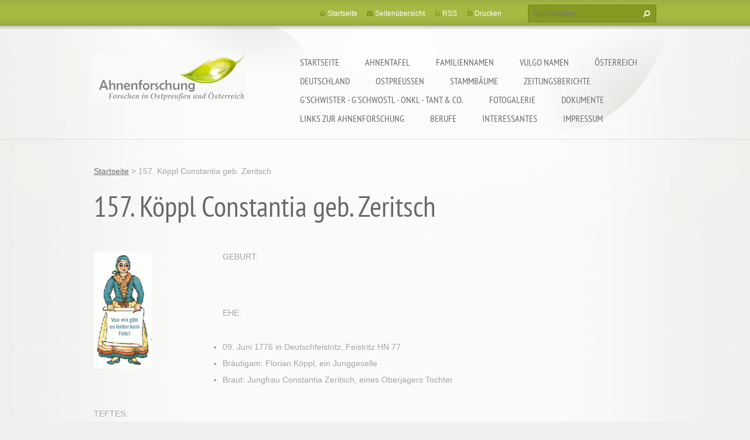

--- FILE ---
content_type: text/html; charset=UTF-8
request_url: https://www.ahnenforschung-eisel.com/products/157-koppl-constantia-geb-zeritsch/
body_size: 5193
content:
<!doctype html>
<!--[if lt IE 7]> <html class="lt-ie10 lt-ie9 lt-ie8 lt-ie7" lang="de"> <![endif]-->
<!--[if IE 7]>    <html class="lt-ie10 lt-ie9 lt-ie8" lang="de"> <![endif]-->
<!--[if IE 8]>    <html class="lt-ie10 lt-ie9" lang="de"> <![endif]-->
<!--[if IE 9]>    <html class="lt-ie10" lang="de"> <![endif]-->
<!--[if gt IE 9]><!-->
<html lang="de">
<!--<![endif]-->
<head>
  <base href="https://www.ahnenforschung-eisel.com/">
  <meta charset="utf-8">
  <meta name="description" content="">
  <meta name="keywords" content="0157, Köppl, Zeritsch">
  <meta name="generator" content="Webnode">
  <meta name="apple-mobile-web-app-capable" content="yes">
  <meta name="apple-mobile-web-app-status-bar-style" content="black">
  <meta name="format-detection" content="telephone=no">
    <link rel="icon" type="image/svg+xml" href="/favicon.svg" sizes="any">  <link rel="icon" type="image/svg+xml" href="/favicon16.svg" sizes="16x16">  <link rel="icon" href="/favicon.ico">  <link rel="stylesheet" href="https://www.ahnenforschung-eisel.com/wysiwyg/system.style.css">
<link rel="canonical" href="https://www.ahnenforschung-eisel.com/products/157-koppl-constantia-geb-zeritsch/">
<script type="text/javascript">(function(i,s,o,g,r,a,m){i['GoogleAnalyticsObject']=r;i[r]=i[r]||function(){
			(i[r].q=i[r].q||[]).push(arguments)},i[r].l=1*new Date();a=s.createElement(o),
			m=s.getElementsByTagName(o)[0];a.async=1;a.src=g;m.parentNode.insertBefore(a,m)
			})(window,document,'script','//www.google-analytics.com/analytics.js','ga');ga('create', 'UA-797705-6', 'auto',{"name":"wnd_header"});ga('wnd_header.set', 'dimension1', 'W1');ga('wnd_header.set', 'anonymizeIp', true);ga('wnd_header.send', 'pageview');var pageTrackerAllTrackEvent=function(category,action,opt_label,opt_value){ga('send', 'event', category, action, opt_label, opt_value)};</script>
  <link rel="alternate" type="application/rss+xml" href="https://ahnenforschung-eisel.com/rss/all.xml" title="Zeige alle Artikel">
<!--[if lte IE 9]><style type="text/css">.cke_skin_webnode iframe {vertical-align: baseline !important;}</style><![endif]-->
  <meta http-equiv="X-UA-Compatible" content="IE=edge,chrome=1">
  <title>157. Köppl Constantia geb. Zeritsch :: Ahnenforschung </title>
  <meta name="viewport" content="width=1100">
  <link rel="stylesheet" href="https://d11bh4d8fhuq47.cloudfront.net/_system/skins/v9/50001073/css/style.css">

				<script type="text/javascript">
				/* <![CDATA[ */
					
					if (typeof(RS_CFG) == 'undefined') RS_CFG = new Array();
					RS_CFG['staticServers'] = new Array('https://d11bh4d8fhuq47.cloudfront.net/');
					RS_CFG['skinServers'] = new Array('https://d11bh4d8fhuq47.cloudfront.net/');
					RS_CFG['filesPath'] = 'https://www.ahnenforschung-eisel.com/_files/';
					RS_CFG['filesAWSS3Path'] = 'https://3691fcfbd5.clvaw-cdnwnd.com/7c9251860d4214aeb6cbe30c1705f576/';
					RS_CFG['lbClose'] = 'Schließen';
					RS_CFG['skin'] = 'default';
					if (!RS_CFG['labels']) RS_CFG['labels'] = new Array();
					RS_CFG['systemName'] = 'Webnode';
						
					RS_CFG['responsiveLayout'] = 0;
					RS_CFG['mobileDevice'] = 0;
					RS_CFG['labels']['copyPasteSource'] = 'Mehr Infos:';
					
				/* ]]> */
				</script><script type="text/javascript" src="https://d11bh4d8fhuq47.cloudfront.net/_system/client/js/compressed/frontend.package.1-3-108.js?ph=3691fcfbd5"></script><style type="text/css"></style></head>
<body><!-- div id="wrapper2" -->
<div id="wrapper2">
<!-- div id="wrapper" -->
<div id="wrapper">
   <!-- div id="header" -->
   <div id="header">
      <!-- div id="headerMain" -->
      <div id="headerMain">
            <!-- div id="headerMainContent" -->
            <div id="headerMainContent" class="clearfix">
                  <div id="logoZone">
                        <div id="logo"><a href="home/" class="image" title="Zur Startseite"><span id="rbcSystemIdentifierLogo"><img src="https://3691fcfbd5.clvaw-cdnwnd.com/7c9251860d4214aeb6cbe30c1705f576/200012175-4e62c4ff27/Logo 8.jpg"  width="260" height="120"  alt="Ahnenforschung "></span></a></div>                        <p id="moto"><span id="rbcCompanySlogan" class="rbcNoStyleSpan"></span></p>
                  </div>
                  <div class="menuWrapper">
                  

    
		<ul class="menu">
	<li class="first">      
      <a href="/home/">         
      Startseite           
  </a>        
  </li>
	<li>      
      <a href="/ahnentafel/">         
      Ahnentafel           
  </a>        
  </li>
	<li>      
      <a href="/familiennamen/">         
      Familiennamen           
  </a>        
  
	<ul class="level1">
		<li class="first">      
      <a href="/familiennamen/a-c/">         
      A - C           
  </a>        
  </li>
		<li>      
      <a href="/familiennamen/d-f/">         
      D - F            
  </a>        
  </li>
		<li>      
      <a href="/familiennamen/g-i/">         
      G - I           
  </a>        
  </li>
		<li>      
      <a href="/familiennamen/j-l/">         
      J - L           
  </a>        
  </li>
		<li>      
      <a href="/familiennamen/m-o/">         
      M - O            
  </a>        
  </li>
		<li>      
      <a href="/familiennamen/p-r/">         
      P - R            
  </a>        
  </li>
		<li>      
      <a href="/familiennamen/s-u/">         
      S - U           
  </a>        
  </li>
		<li class="last">      
      <a href="/familiennamen/v-z/">         
      V - Z           
  </a>        
  </li>
	</ul>
	</li>
	<li>      
      <a href="/namensherkunft/">         
      Vulgo Namen           
  </a>        
  
	<ul class="level1">
		<li class="first">      
      <a href="/namensherkunft/vulgo-in-geistthal/">         
      Vulgo in Geistthal - Kleinalpe           
  </a>        
  </li>
		<li>      
      <a href="/namensherkunft/vulgo-namen-in-gschnaidt-geistthal/">         
      Vulgo in Gschnaidt (Geistthal)           
  </a>        
  </li>
		<li>      
      <a href="/namensherkunft/vulgo-sonnleiten-eggartsberg/">         
      Vulgo in Sonnleiten - Eggartsberg (Geistthal)           
  </a>        
  </li>
		<li>      
      <a href="/namensherkunft/vulgo-in-st-pankrazen/">         
      Vulgo in St. Pankrazen           
  </a>        
  </li>
		<li class="last">      
      <a href="/namensherkunft/vulgo-in-der-oststeiermark/">         
      Vulgo in der Oststeiermark           
  </a>        
  </li>
	</ul>
	</li>
	<li>      
      <a href="/osterreich/">         
      Österreich           
  </a>        
  </li>
	<li>      
      <a href="/deutschland/">         
      Deutschland           
  </a>        
  </li>
	<li>      
      <a href="/ostpreussen/">         
      Ostpreußen           
  </a>        
  </li>
	<li>      
      <a href="/stammbaume/">         
      Stammbäume           
  </a>        
  </li>
	<li>      
      <a href="/zeitungsberichte/">         
      Zeitungsberichte            
  </a>        
  </li>
	<li>      
      <a href="/onkel-tanten-co-/">         
      G&#039;schwister - G&#039;schwostl - Onkl - Tant &amp; Co.           
  </a>        
  </li>
	<li>      
      <a href="/fotogalerie/">         
      Fotogalerie           
  </a>        
  </li>
	<li>      
      <a href="/dokumente/">         
      Dokumente           
  </a>        
  </li>
	<li>      
      <a href="/links-zur-ahnenforschung-/">         
      LINKS zur Ahnenforschung            
  </a>        
  </li>
	<li>      
      <a href="/berufe/">         
      Berufe           
  </a>        
  </li>
	<li>      
      <a href="/interessantes/">         
      Interessantes           
  </a>        
  </li>
	<li class="last">      
      <a href="/impressum/">         
      Impressum           
  </a>        
  </li>
</ul>   

      <div class="clearfix"></div>     
					
                  </div>
            </div>
            <!-- div id="headerMainContent" -->
      </div>
      <!-- div id="headerMain" -->
      <!-- div id="headerTop" -->
      <div id="headerTop">
          <!-- div id="headerTopContent" -->
          <div id="headerTopContent" class="clearfix">
               <!-- div id="fulltextForm" -->
               
        <div id="fulltextForm">                
		<form action="/search/" method="get" id="fulltextSearch">       
                        <div class="clearfix">
                            <input id="fulltextSearchText" type="text" name="text" value="" placeholder="Durchsuchen">
                            <button id="fulltextSearchButton" type="submit" class="ir">Suchen</button>
                        </div>   
		</form>
        </div>  
		               <!-- div id="fulltextForm" -->
               <!-- div id="lang" -->
               <div id="lang">
                        <div id="languageSelect"></div>			
               </div>
               <!-- div id="lang" -->
               <!-- div id="systemNav" -->
               <ul class="systemNav">
                   <li class="homepage"><a href="home/" title="Zur Startseite">Startseite</a></li>
                   <li class="sitemap"><a href="/sitemap/" title="Zur Seitenübersicht">Seitenübersicht</a></li>
                   <li class="rss"><a href="/rss/" title="RSS-Feeds">RSS</a></li>
                   <li class="print"><a href="#" onclick="window.print(); return false;" title="Seite drucken">Drucken</a></li>
               </ul>
               <!-- div id="systemNav" -->
          </div>
          <!-- div id="headerTopContent" -->
      </div>
      <!-- div id="headerTop" -->
   </div>
   <!-- div id="header" -->
   <!-- div id="main" -->
   <div id="main" role="main">
         <!-- div id="mainContent" -->
         <div id="mainContent">
         <!-- div class="layoutFullWidth" -->
         <div class="layoutFullWidth">
             <div id="pageNavigator" class="rbcContentBlock">            <div id="navizone" class="navigator">             <a class="navFirstPage" href="/home/">Startseite</a>           <span><span> &gt; </span></span>              <span id="navCurrentPage">157. Köppl Constantia geb. Zeritsch</span>             </div>        <div class="clearfix"></div>        </div>                          
		 	
            <div class="product">                
                <h1>157. Köppl Constantia geb. Zeritsch</h1>   
                
                <div class="productDescription clearfix">                                
                    
                    <span class="imageLarge">
                        <a href="/images/200000242-3e89c4017f/Frau-1.gif?s3=1" title="Die Seite wird in einem neuen Fenster angezeigt." onclick="return !window.open(this.href);">
                          <img src="https://3691fcfbd5.clvaw-cdnwnd.com/7c9251860d4214aeb6cbe30c1705f576/system_preview_200000242-3e89c4017f/Frau-1.gif" width="99" height="200" alt="157. Köppl Constantia geb. Zeritsch">
                        </a>
                    </span>
		      
                    <div class="text"><p style="text-align: left;">GEBURT:</p>
<p style="text-align: left;">&nbsp;</p>
<p style="text-align: left;">EHE:&nbsp;</p>
<ul>
	<li style="text-align: left;">09. Juni 1776 in Deutschfeistritz, Feistritz HN 77</li>
	<li style="text-align: left;">Bräutigam: Florian Köppl, ein Junggeselle</li>
	<li style="text-align: left;">Braut: Jungfrau Constantia Zeritsch, eines Oberjägers Tochter</li>
</ul>
<div style="text-align: left;">
	TEFTES:</div>
<ol>
	<li style="text-align: left;">&nbsp;Bartholomäus Rauchleitner&nbsp;</li>
	<li style="text-align: left;">Peter Bergtold</li>
</ol>
<div style="text-align: left;">
	EINTRAG:&nbsp;<a href="https://data.matricula-online.eu/de/oesterreich/graz-seckau/deutschfeistritz/8515/?pg=77" target="_blank">Deutschfeistritz Nr. 2, 1755-1827, Seite 146</a></div>
<div style="text-align: left;">
	&nbsp;</div>
<div style="text-align: left;">
	&nbsp;</div>
<div style="text-align: left;">
	GESTORBEN:</div>
</div>
                </div>
                  
                <div class="tagsWrapper">
                    <div class="rbcTags">
<h4><a href="https://www.ahnenforschung-eisel.com/tags/">Schlagwörter</a>:</h4>
<p class="tags">
	<a href="/tags/0157/" rel="tag">0157</a>
		<span>|</span>
<a href="/tags/K%C3%B6ppl/" rel="tag">Köppl</a>
		<span>|</span>
<a href="/tags/Zeritsch/" rel="tag">Zeritsch</a>
</p>
</div>

                </div> 
                
                <div class="rbcBookmarks"><div id="rbcBookmarks200005060"></div></div>
		<script type="text/javascript">
			/* <![CDATA[ */
			Event.observe(window, 'load', function(){
				var bookmarks = '<div style=\"float:left;\"><div style=\"float:left;\"><iframe src=\"//www.facebook.com/plugins/like.php?href=https://www.ahnenforschung-eisel.com/products/157-koppl-constantia-geb-zeritsch/&amp;send=false&amp;layout=button_count&amp;width=155&amp;show_faces=false&amp;action=like&amp;colorscheme=light&amp;font&amp;height=21&amp;appId=397846014145828&amp;locale=de_DE\" scrolling=\"no\" frameborder=\"0\" style=\"border:none; overflow:hidden; width:155px; height:21px; position:relative; top:1px;\" allowtransparency=\"true\"></iframe></div><div style=\"float:left;\"><a href=\"https://twitter.com/share\" class=\"twitter-share-button\" data-count=\"horizontal\" data-via=\"webnode\" data-lang=\"de\">Twittern</a></div><script type=\"text/javascript\">(function() {var po = document.createElement(\'script\'); po.type = \'text/javascript\'; po.async = true;po.src = \'//platform.twitter.com/widgets.js\';var s = document.getElementsByTagName(\'script\')[0]; s.parentNode.insertBefore(po, s);})();'+'<'+'/scr'+'ipt></div> <div class=\"addthis_toolbox addthis_default_style\" style=\"float:left;\"><a class=\"addthis_counter addthis_pill_style\"></a></div> <script type=\"text/javascript\">(function() {var po = document.createElement(\'script\'); po.type = \'text/javascript\'; po.async = true;po.src = \'https://s7.addthis.com/js/250/addthis_widget.js#pubid=webnode\';var s = document.getElementsByTagName(\'script\')[0]; s.parentNode.insertBefore(po, s);})();'+'<'+'/scr'+'ipt><div style=\"clear:both;\"></div>';
				$('rbcBookmarks200005060').innerHTML = bookmarks;
				bookmarks.evalScripts();
			});
			/* ]]> */
		</script>
		
                                         
            </div>
            <div class="clearfix"></div>
		

		                      </div>
         <!-- div class="layoutFullWidth" -->
         </div>
         <!-- div id="mainContent" -->
   </div>
   <!-- div id="main" -->
</div>
<!-- div id="wrapper" -->
   <!-- div id="footer" -->
   <div id="footer">
         <!-- div id="footerContent" -->
         <div id="footerContent">
                <!-- div id="copyright" -->
                <div id="copyright">
                    <span id="rbcFooterText" class="rbcNoStyleSpan">© 2026 Alle Rechte vorbehalten.</span>                </div>
                <!-- div id="copyright" -->
                <!-- div id="signature" -->
                <div id="signature">
                    <span class="rbcSignatureText"><a href="https://de.webnode.com?utm_source=brand&amp;utm_medium=footer&amp;utm_campaign=premium" rel="nofollow" >Unterstützt von Webnode</a></span>                </div>
                <!-- div id="signature" -->
         </div>
         <!-- div id="footerContent" -->
   </div>
   <!-- div id="footer" -->
   <img src="https://d11bh4d8fhuq47.cloudfront.net/_system/skins/v9/50001073/img/illustration.png?ph=3691fcfbd5" width="1" height="1" alt=""></div>
<!-- div id="wrapper2" -->
<script src="https://d11bh4d8fhuq47.cloudfront.net/_system/skins/v9/50001073/js/obscripts.js"></script>
<div id="rbcFooterHtml"></div><script type="text/javascript">var keenTrackerCmsTrackEvent=function(id){if(typeof _jsTracker=="undefined" || !_jsTracker){return false;};try{var name=_keenEvents[id];var keenEvent={user:{u:_keenData.u,p:_keenData.p,lc:_keenData.lc,t:_keenData.t},action:{identifier:id,name:name,category:'cms',platform:'WND1',version:'2.1.157'},browser:{url:location.href,ua:navigator.userAgent,referer_url:document.referrer,resolution:screen.width+'x'+screen.height,ip:'18.222.161.52'}};_jsTracker.jsonpSubmit('PROD',keenEvent,function(err,res){});}catch(err){console.log(err)};};</script></body>
</html>
